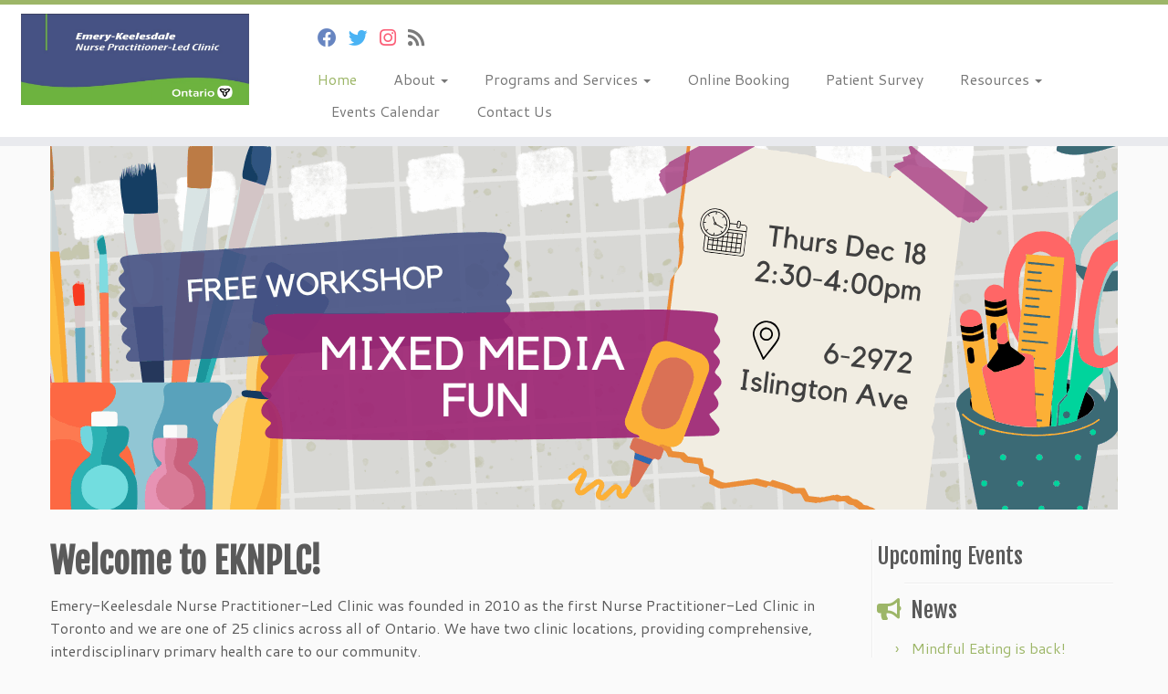

--- FILE ---
content_type: text/css
request_url: https://www.eknplc.ca/wordpress/wp-content/plugins/my-calendar/styles/refresh.css?ver=3.6.15-refresh-css
body_size: 1407
content:
.mc-main.refresh, .mc-list {
	background: #fff;
	padding: 5px;
	border-radius: 5px;
	color: #333
}

.mc-main.refresh .my-calendar-date-switcher, .mc-main.refresh .calendar-event .details, .mc-main.refresh .calendar-events {
	background: #edf7ff
}

.mc-main.refresh .my-calendar-date-switcher input, .mc-main.refresh .my-calendar-date-switcher select {
	margin: 0;
}

.mc-main.refresh .calendar-event .details, .mc-main.refresh .calendar-events {
	color: #000
}

.mc-main.refresh .nextmonth, .mc-main.refresh .nextmonth .weekend {
	color: #777
}

.mc-main.refresh .mc-list .mc-events {
	padding: 1px 4px
}

.mc-main.refresh .mc-list .odd {
	background: #efecec
}

.mc-main.refresh .list-event .details {
	background: #f6f6f6;
	margin: 10px;
	box-shadow: 0 0 5px #aaa;
	border-radius: 5px;
	padding: 10px
}

.mc-main.refresh .mc-list .odd .details {
	background: #fff
}

.mc-main.refresh .current-day {
	background: #ffc
}

.mc-main.refresh .current-day .mc-date {
	color: #000;
	background: #ffc
}

.mc-main.refresh .mc-date, .mc-main.refresh.mini td {
	background: #f6f6f6;
	color: #000;
}

.mc-main.refresh .weekend .mc-date {
	background: #f0f1f5;
	color: #000
}

.mc-main.refresh .details .mc-event-date {
	font-weight: 700;
	font-size: 1.3em;
}

.mc-main.refresh .details .time-block p {
	padding: 0;
	margin: 0;
}

nav .my-calendar-nav ul {
	column-gap: 0;
}

.mc-main.refresh .my-calendar-nav li a {
	color: #fff;
	padding-left: 8px;
	padding-right: 8px;
	text-decoration: none;
	border: 1px solid #ddd;
	background: #6db3f2; /* Old browsers */
	background-image: linear-gradient(to bottom, #6db3f2 0%, #54a3ee 50%, #3690f0 51%, #1e69de 100%);
}

.mc-main.refresh .my-calendar-nav li a:hover {
	color: #fff;
	text-decoration: underline
}

.upcoming-events .past-event {
	color: #777
}

.upcoming-events .today {
	color: #111
}

.upcoming-events .future-event {
	color: #555
}

.mc-main.refresh .heading, .mc-main.refresh .my-calendar-month, .mc-main.refresh .my-calendar-week, .mc-main.refresh .mc-single {
	background: #f6f6f6;
	background: linear-gradient(top, rgba(255, 255, 255, 1) 0%, rgba(241, 241, 241, 1) 50%, rgba(225, 225, 225, 1) 51%, rgba(246, 246, 246, 1) 100%);
	margin: 2px 0;
	font-weight: 700;
	padding: 4px 0;
	border: 1px solid #eee;
	text-align: center;
}

.mc-main.refresh .mc-single {
	font-size: 1.1em !important;
	text-align: left;
	padding: 4px
}

.mini td {
	height: auto !important
}

.mc-main.refresh th abbr {
	border-bottom: none
}

.mc-main.refresh td .event-title, .mc-main.refresh td .event-title a {
	display: block;
	border-radius: 2px;
	font-size: 12px !important;
	font-family: Arial, sans-serif;
	font-weight: 400;
	clear: none;
}

.mc-main.refresh td .event-title a {
	text-decoration: none
}

.mc-main.refresh td .event-title a:hover, .mc-main.refresh td .event-title a:focus {
	text-decoration: underline
}

.mc-main.refresh.mini td .event-title, .mc-main.refresh.list li .event-title {
	font-size: 1em !important
}

.mc-main.refresh.mini td .event-title {
	font-weight: 700
}

.mc-main.refresh td .event-title img {
	vertical-align: middle;
	margin: 0 2px 0 0 !important
}

.mc-main.refresh .list-event .event-title {
	margin: 0
}

.mc-main.refresh .calendar-event .details, .mc-main.refresh .calendar-events {
	top: 25%;
	left: 5%;
	width: 85%;
	border-radius: 4px;
	box-shadow: 2px 2px 2px #444;
	padding: 24px;
}

.mc-main.refresh .calendar-events {
	padding: 10px;
	width: 100%;
	left: -10px
}

.mc-main.refresh .calendar-events .details {
	width: 100%;
	padding: 0px !important
}

.mc-main.refresh .details .close {
	position: absolute;
	background: #fff;
	right: 1px;
	top: 1px
}

.mc-main.refresh.mini .details .close {
	position: absolute;
	top: 8px;
	right: 8px
}

.mc-main.refresh .mc-list {
	margin: 0;
	padding: 0
}

.mc-main.refresh .mc-list li {
	list-style-type: none;
	list-style-image: none;
	background-image: none
}

.mc-main.refresh .mc-date {
	display: block;
	padding: 2px 4px
}

.mc-main.refresh th {
	font-size: .8em;
	text-transform: uppercase;
	text-align: center;
	letter-spacing: 1px;
	color: #666 !important;
}

.mc-list li {
	text-indent: 0;
	margin: 0;
	padding: 0
}

.mc-main.refresh .my-calendar-next {
	text-align: right
}

.mc-main.refresh .my-calendar-next a {
	border-radius: 0 18px 18px 0
}

.mc-main.refresh .my-calendar-prev a {
	border-radius: 18px 0 0 18px
}

.mc-main.refresh.mini td .category-icon {
	display: none
}

.mc-main.refresh.mini .mc-date {
	padding: 6px 2px !important
}

.mc-main.refresh.mini .event-title {
	font-size: 1.1em
}

.mc-main.refresh.mini .day-with-date span, .mc-main.refresh.mini .day-with-date a, .mc-main.refresh.mini .current-day span, .mc-main.refresh.mini .current-day a {
	font-size: .9em;
	padding: 1px;
	text-align: center;
}

.mc-main.refresh .mini-event .details span, .mc-main.refresh .mini-event .details a {
	text-align: left
}

.mc-main.refresh .mini-event .sub-details {
	margin: 0;
	border-bottom: 1px solid #ccc;
	padding: 2px 0 0;
	margin-bottom: 5px
}

.mc-main.refresh .mini-event .details img {
	width: 100%
}

.mc-main.refresh .list-event .details img {
	width: auto;
	max-width: 100%;
}

.mc-main.refresh.mini .day-with-date a {
	display: block;
	margin: -2px;
	font-weight: 700;
	text-decoration: underline
}

.mc-main.refresh .nextmonth {
	background: #f6f6f6;
	color: #333;
	opacity: .7
}

.mc-main.refresh .nextmonth .mc-date {
	background: #eee;
	color: #333;
}

.mc-main.refresh .vcard, #mc_event .vcard {
	float: right;
	width: 33%;
	margin-left: 12px
}

.mc-day {
	margin: 5px 0;
	padding: 5px;
	clear: right
}